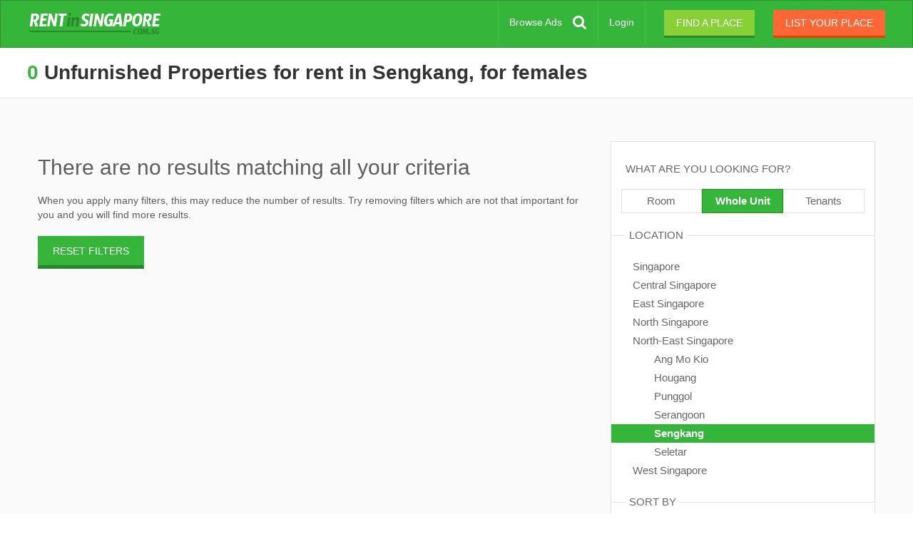

--- FILE ---
content_type: text/html; charset=utf-8
request_url: https://rentinsingapore.com.sg/properties-for-rent/sengkang/for-females/unfurnished
body_size: 9400
content:
<!DOCTYPE html><html lang="en" ng-app="RisApp"><head><base href="/" /><title>Unfurnished Properties for rent in Sengkang, for females</title><meta content="Browse thousands up to date listings in Sengkang, for females" name="description" /><meta content="" name="keywords" /><meta charset="utf-8" /><meta content="IE=edge" http-equiv="X-UA-Compatible" /><meta content="width=device-width, initial-scale=1, minimum-scale=1.0, maximum-scale=1.0" name="viewport" /><meta content="#35b53a" name="theme-color" /><meta content="yes" name="apple-mobile-web-app-capable" /><meta content="default" name="apple-mobile-web-app-status-bar-style" /><meta content="RIS" name="apple-mobile-web-app-title" /><link href="/sgp/manifest.json" rel="manifest" /><script async="" src="https://cdn.onesignal.com/sdks/OneSignalSDK.js"></script><script>var OneSignal = window.OneSignal || [];

OneSignal.push(function() {
  OneSignal.init({
    appId: "36c5ea44-7c02-4443-8771-a3f36d21a9f9",
    autoRegister: true,
    notifyButton: {
      enable: false
    },
    promptOptions: {
       actionMessage: "We'd like to show you notifications for the latest listings and updates."
    },
    safari_web_id: "web.onesignal.auto.4ddec2dc-5c48-40c7-bde8-da7159bee241"
  });
});</script><script data-cfasync="false">window.OneSignal = window.OneSignal || [];var numVisitsTrigger = 3;var notificationPromptDelay = 3000;var navigationStart = window.performance.timing.navigationStart;var timeNow = Date.now();window.OneSignal.push(function() {var numVisits = new Number(localStorage['numVisitsTrigger'] || 0);numVisits += 1;localStorage['numVisitsTrigger'] = numVisits;if (numVisits >= numVisitsTrigger) {setTimeout(promptAndSubscribeUser, Math.max(notificationPromptDelay - (timeNow - navigationStart), 0));}});function promptAndSubscribeUser() {window.OneSignal.isPushNotificationsEnabled(function(isEnabled) {if (!isEnabled) {window.OneSignal.showSlidedownPrompt();}});}</script><link rel="stylesheet" media="all" href="/assets/application-37b3b3a3b4b3edbd0464f7481efefa9ca2c9b504d9b57df31f691914084758f7.css" /><link rel="stylesheet" media="all" href="https://cdnjs.cloudflare.com/ajax/libs/font-awesome/4.7.0/css/font-awesome.min.css" /><meta name="csrf-param" content="authenticity_token" />
<meta name="csrf-token" content="4p9AH4//rVw42AAEiFII9iYwGdtVAgOXQlszgE1kct8EKa0f5JTpSVbwpEns8Zf/bZtG3u+v9PCbPMYYJRdkiA==" /><noscript><iframe height="0" src="//www.googletagmanager.com/ns.html?id=GTM-TR8JWQ" style="display:none;visibility:hidden" width="0"></iframe></noscript><script>(function(w,d,s,l,i){w[l]=w[l]||[];w[l].push({'gtm.start':
new Date().getTime(),event:'gtm.js'});var f=d.getElementsByTagName(s)[0],
j=d.createElement(s),dl=l!='dataLayer'?'&l='+l:'';j.async=true;j.src=
'//www.googletagmanager.com/gtm.js?id='+i+dl;f.parentNode.insertBefore(j,f);
})(window,document,'script','dataLayer',"GTM-TR8JWQ");</script><link rel="shortcut icon" type="image/x-icon" href="/assets/sgp/favicon-e690e597edfdd2c0a421d55c74b3048c3b094fa475e06d178e846517655b560b.ico" /><link rel="apple-touch-icon-precomposed" type="image/png" href="/assets/sgp/apple-touch-icon-120x120-81ef385910fa7af1c790e93a63568fb5150960c854b2b9b6f48e4551271a1ff8.png" sizes="120x120" /><link rel="apple-touch-icon-precomposed" type="image/png" href="/assets/sgp/apple-touch-icon-144x144-994d09e5c5ca903a3de391cb954ea974d8314be244c9b9709ae37e4b653d1605.png" sizes="144x144" /><link rel="apple-touch-icon-precomposed" type="image/png" href="/assets/sgp/apple-touch-icon-152x152-c037f0d91d679b34354a5c8e890781865a17d8d060406bc01c5d547a7fcdb264.png" sizes="152x152" /><link rel="icon" type="image/png" href="/assets/sgp/favicon-16x16-56caafd5c52bd2e10b59079c3301bf6f31318eb4720d3a2e4450f74f890bfbf2.png" sizes="16x16" /><link rel="icon" type="image/png" href="/assets/sgp/favicon-32x32-386ccdc7af039c0c0e0c90ea8cb8d41657f56d658f76fbf845154897994f44dc.png" sizes="32x32" /><link rel="apple-touch-startup-image" href="/assets/sgp/launch-640x1136-f5698c174684c121a22c470311eb221e09c35bb4b26c98600112a77be289f8bc.png" media="(device-width: 320px) and (device-height: 568px) and (-webkit-device-pixel-ratio: 2) and (orientation: portrait)" /><link rel="apple-touch-startup-image" href="/assets/sgp/launch-750x1294-bcf906e73d07d101ed53c718b90afb4fc3d60df0fa63d5f1e6cc35b82f62617c.png" media="(device-width: 375px) and (device-height: 667px) and (-webkit-device-pixel-ratio: 2) and (orientation: portrait)" /><link rel="apple-touch-startup-image" href="/assets/sgp/launch-1242x2148-2dd3ce85b29d45e2fbd3d8ad3ab80dd1bacec0da6a06d049d5dac7f1b31d6b75.png" media="(device-width: 414px) and (device-height: 736px) and (-webkit-device-pixel-ratio: 3) and (orientation: portrait)" /><link rel="apple-touch-startup-image" href="/assets/sgp/launch-1125x2436-8896d2bc120fcb1952ab8aad29ac79cea23ba3f3617910683fa9575f502df494.png" media="(device-width: 375px) and (device-height: 812px) and (-webkit-device-pixel-ratio: 3) and (orientation: portrait)" /><link rel="apple-touch-startup-image" href="/assets/sgp/launch-1536x2048-be774d53d29a5ee639b5bd14589526a3da62df5e6f7f7e3618b15c5271d04c13.png" media="(min-device-width: 768px) and (max-device-width: 1024px) and (-webkit-min-device-pixel-ratio: 2) and (orientation: portrait)" /><link rel="apple-touch-startup-image" href="/assets/sgp/launch-1668x2224-2ef806a39b99048d217f881738390879396974b311bec77f12f8dd75b797b503.png" media="(min-device-width: 834px) and (max-device-width: 834px) and (-webkit-min-device-pixel-ratio: 2) and (orientation: portrait)" /><link rel="apple-touch-startup-image" href="/assets/sgp/launch-2048x2732-7cb8160ceea8404dd20829a8f1442e3557cc9e23a4b8af0d127ef4529eada3f0.png" media="(min-device-width: 1024px) and (max-device-width: 1024px) and (-webkit-min-device-pixel-ratio: 2) and (orientation: portrait)" /><script async="async" src="https://cdn.fuseplatform.net/publift/tags/2/2041/fuse.js"></script></head><body><!-- Google tag (gtag.js) -->
<script async src="https://www.googletagmanager.com/gtag/js?id=G-6YSE17DPF4"></script>
<script>
  window.dataLayer = window.dataLayer || [];
  function gtag(){dataLayer.push(arguments);}
  gtag('js', new Date());

  gtag('config', 'G-6YSE17DPF4', {
    custom_map: {
      'dimension1': ''
    }
  });
</script>
<noscript><iframe height="0" src="//www.googletagmanager.com/ns.html?id=GTM-TR8JWQ" style="display:none;visibility:hidden" width="0"></iframe></noscript><header class="navbar navbar-default" ng-controller="HeaderCtrl"><div class="container-fluid"><div class="navbar-header"><button aria-expanded="false" class="navbar-toggle collapsed" data-target="#main-navbar-collapse" data-toggle="collapse" type="button"><span class="sr-only">Toggle navigation</span><span class="icon-bar"></span><span class="icon-bar"></span><span class="icon-bar"></span></button><a title="Rent in Singapore" class="navbar-brand" href="/">Rent in Singapore</a><a title="Browse Ads" class="browse-ads__mobile mobile-icon visible-xs" href="/search">Browse Ads</a></div><div class="collapse navbar-collapse" id="main-navbar-collapse"><ul class="nav navbar-nav navbar-right"><li class="visible-xs"><a title="Find a place" class="btn btn-primary" href="/account/create-profile">Find a place</a></li><li class="visible-xs"><a title="List your place" class="btn btn-secondary btn-post_ad" href="/account/post-ad">List your place</a></li><div class="spacer visible-xs"></div><li class="hidden-xs"><a title="Browse Ads" class="browse-ads-button" href="/search">Browse Ads</a></li><li class="login-link"><a title="Login" href="/login">Login</a></li><li class="hidden-xs"><a title="Find a place" class="btn btn-find_ad btn-header-flat btn-primary-flat" href="/account/create-profile">Find a place</a></li><li class="hidden-xs"><a title="List your place" class="btn btn-post_ad btn-header-flat btn-secondary-flat" href="/account/post-ad">List your place</a></li></ul></div></div></header><div class="container-main"><div class="row row-search"><div class="intro-container intro-container__small"><div class="container-fluid"><div class="pull-left"><h1 class="main"><span class="total-count">0</span> Unfurnished Properties for rent in Sengkang, for females</h1></div><div class="pull-right"></div></div></div><div class="search" ng-controller="SearchCtrl"><div class="container-fluid search-fluid"><div class="row"><div class="row search-banner-container"><div class="text-center"><!-- 71161633/search_header/search_header --><div data-fuse="21951874506"></div></div></div></div><div class="row"><div class="col-md-8"><wave-spinner ng-show="spinner"></wave-spinner><div class="results-container" ng-class="{ loading: spinner }"><div class="no_results"><h2>There are no results matching all your criteria</h2><span>When you apply many filters, this  may reduce the number of results. Try removing filters which are not that important for you and you will find more results.</span><div class="reset-filters"><div class="mobile visible-xs visible-sm"><a class="btn-reset-filters" ng-click="resetFilters()">RESET FILTERS</a></div><div class="desktop hidden-xs hidden-sm"><a class="btn btn-reset-filters" href="/properties-for-rent/sengkang">RESET FILTERS</a></div></div></div></div></div><div class="col-md-4 col-sidebar hidden-xs hidden-sm"><div class="sidebar-container" ng-controller="SidebarCtrl" ng-init="init({&quot;path&quot;:&quot;/properties-for-rent/sengkang/for-females/unfurnished&quot;,&quot;query&quot;:null,&quot;min&quot;:0,&quot;max&quot;:100}, &quot;/properties-for-rent/{location}/for-females/unfurnished&quot;)"><div class="sidebar" ng-click="spinner($event)"><h4>WHAT ARE YOU LOOKING FOR?</h4><ul class="buttons in-row-3"><li><a title="Room" href="/rooms-for-rent">Room</a></li><li class="current"><a title="Whole Unit" class="current" href="/properties-for-rent">Whole Unit</a></li><li><a title="Tenants" href="/roommates">Tenants</a></li></ul><h4 class="separated"><span>LOCATION</span></h4><wave-spinner ng-show="wait"></wave-spinner><ul class="as_list"><li><a title="Singapore" href="/properties-for-rent/for-females/unfurnished">Singapore</a></li><li><a title="Central Singapore" href="/properties-for-rent/central-singapore">Central Singapore</a></li><li><a title="East Singapore" href="/properties-for-rent/east-singapore">East Singapore</a></li><li><a title="North Singapore" href="/properties-for-rent/north-singapore">North Singapore</a></li><li><a title="North-East Singapore" href="/properties-for-rent/north-east-singapore">North-East Singapore</a></li><ul class="submenu"><li><a title="Ang Mo Kio, North-East Singapore" href="/properties-for-rent/ang-mo-kio/for-females/unfurnished">Ang Mo Kio</a></li><li><a title="Hougang, North-East Singapore" href="/properties-for-rent/hougang/for-females/unfurnished">Hougang</a></li><li><a title="Punggol, North-East Singapore" href="/properties-for-rent/punggol/for-females/unfurnished">Punggol</a></li><li><a title="Serangoon, North-East Singapore" href="/properties-for-rent/serangoon/for-females/unfurnished">Serangoon</a></li><li><a title="Sengkang, North-East Singapore" class="current" href="/properties-for-rent/north-east-singapore/for-females/unfurnished">Sengkang</a></li><li><a title="Seletar, North-East Singapore" href="/properties-for-rent/seletar/for-females/unfurnished">Seletar</a></li></ul><li><a title="West Singapore" href="/properties-for-rent/west-singapore">West Singapore</a></li></ul><h4 class="separated"><span>SORT BY</span></h4><ul class="buttons in-row-3"><li class="current"><a title="Photos first" class="current" href="/properties-for-rent/sengkang/for-females/unfurnished">Photos first</a></li><li><a title="Newest" href="/properties-for-rent/sengkang/for-females/unfurnished/newest">Newest</a></li><li><a title="Cheapest" href="/properties-for-rent/sengkang/for-females/unfurnished/cheapest">Cheapest</a></li></ul><h4 class="separated"><span>ADVERTISED BY</span></h4><ul class="buttons in-row-2"><li><a title="Agent" href="/properties-for-rent/sengkang/by-agent/for-females/unfurnished">Agent</a></li><li><a title="Owner/Tenant" href="/properties-for-rent/sengkang/no-agent-fee/for-females/unfurnished">Owner/Tenant</a></li></ul><h4 class="separated"><span>GENDER</span></h4><ul class="buttons in-row-3"><li><a title="For Males" href="/properties-for-rent/sengkang/for-males/unfurnished">For Males</a></li><li class="current"><a title="For Females" class="current" href="/properties-for-rent/sengkang/unfurnished">For Females</a></li><li><a title="For Couples" href="/properties-for-rent/sengkang/for-couples/unfurnished">For Couples</a></li></ul><h4 class="separated"><span>FURNISHED</span></h4><ul class="buttons in-row-2"><li><a title="Furnished" href="/properties-for-rent/sengkang/for-females/furnished">Furnished</a></li><li class="current"><a title="Unfurnished" class="current" href="/properties-for-rent/sengkang/for-females">Unfurnished</a></li></ul><h4 class="separated"><span>STAY LENGTH</span></h4><ul class="buttons in-row-2"><li><a title="Short term" href="/properties-for-rent/sengkang/for-females/unfurnished/short-term">Short term</a></li><li><a title="Long term" href="/properties-for-rent/sengkang/for-females/unfurnished/long-term">Long term</a></li></ul><h4 class="separated"><span>NUMBER OF BEDROOMS</span></h4><ul class="buttons in-row-5"><li><a title="Studio" href="/properties-for-rent/sengkang/for-females/unfurnished/studio">Studio</a></li><li><a title="1" href="/properties-for-rent/sengkang/for-females/unfurnished/1-bedroom">1</a></li><li><a title="2" href="/properties-for-rent/sengkang/for-females/unfurnished/2-bedrooms">2</a></li><li><a title="3" href="/properties-for-rent/sengkang/for-females/unfurnished/3-bedrooms">3</a></li><li><a title="4+" href="/properties-for-rent/sengkang/for-females/unfurnished/4+bedrooms">4+</a></li></ul><h4 class="separated"><span>Property type</span></h4><ul class="buttons in-row-3"><li><a title="HDB" href="/hdb-for-rent/sengkang/for-females/unfurnished">HDB</a></li><li><a title="Condo" href="/condo-for-rent/sengkang/for-females/unfurnished">Condo</a></li><li><a title="House" href="/house-for-rent/sengkang/for-females/unfurnished">House</a></li></ul><h4 class="separated"><span>MONTHLY RENT</span></h4><div class="slider-container ng-cloak"><input id="priceSlider" ng-model="range" options="sliderOptions" slider="" type="text" /></div><div class="slider-min-max ng-cloak"><span class="slider-min pull-left">Min. {{ priceRange[0] }} <span>$</span></span><span class="slider-max pull-right">Max. {{ priceRange[1] }} <span>$</span></span></div></div><div class="row search-banner-container hidden-xs hidden-sm"><div class="text-center"><!-- 71161633/search_vrec_1/search_vrec_1 --><div data-fuse="21951874512"></div></div></div></div></div><div class="col-md-4 col-sidebar mobile"><i class="fa fa-times hide-filters"></i><div class="sidebar-container" ng-controller="SidebarMobileCtrl" ng-init="init({&quot;path&quot;:&quot;/properties-for-rent/sengkang/for-females/unfurnished&quot;,&quot;category&quot;:&quot;properties-for-rent&quot;,&quot;context&quot;:{&quot;category&quot;:&quot;properties-for-rent&quot;,&quot;building_type&quot;:null,&quot;property_type&quot;:null,&quot;location&quot;:&quot;north-east-singapore&quot;,&quot;sublocation&quot;:&quot;sengkang&quot;,&quot;gender&quot;:null,&quot;gender_preferences&quot;:&quot;for-females&quot;,&quot;occupation&quot;:null,&quot;furnished&quot;:&quot;unfurnished&quot;,&quot;stay_duration&quot;:null,&quot;room_type&quot;:null,&quot;number_of_bedrooms&quot;:null,&quot;price_from&quot;:null,&quot;price_to&quot;:null,&quot;advertised_by&quot;:null,&quot;sort_type&quot;:null,&quot;page&quot;:null,&quot;date_from&quot;:null,&quot;max_rent&quot;:null},&quot;ranges&quot;:{&quot;rooms&quot;:{},&quot;profiles&quot;:{},&quot;properties&quot;:{&quot;min&quot;:0,&quot;max&quot;:100}}})"><div class="sidebar" ng-click="spinner($event)"><form name="sidebarMobileForm" ng-submit="submit()"><h4>WHAT ARE YOU LOOKING FOR?</h4><ul class="buttons radio in-row-3"><li><input class="radio" id="rooms" name="category" ng-model="sidebar.category" type="radio" value="rooms-for-rent" /><label for="rooms">Room</label></li><li><input class="radio" id="properties" name="category" ng-model="sidebar.category" type="radio" value="properties-for-rent" /><label for="properties">Whole Unit</label></li><li><input class="radio" id="profiles" name="category" ng-model="sidebar.category" type="radio" value="roommates" /><label for="profiles">Tenants</label></li></ul><div class="profile-container" ng-if="sidebar.category === &#39;roommates&#39;"><h4 class="separated"><span>LOCATION</span></h4><wave-spinner ng-show="wait"></wave-spinner><input name="location" ng-model="sidebar.profiles.location" type="hidden" /><input name="sublocation" ng-model="sidebar.profiles.sublocation" type="hidden" /><ul class="as_list"><li><a ng-class="locationCurrentClass(&#39;Singapore&#39;, sidebar.profiles)" ng-click="locationClick(&#39;profiles&#39;, &#39;singapore&#39;)" title="Singapore">Singapore</a></li><div ng-repeat="profile_location in locations"><li><a ng-class="locationCurrentClass(profile_location.slug, sidebar.profiles)" ng-click="locationClick(&#39;profiles&#39;, profile_location)" title="{{profile_location.name}}">{{profile_location.name}}</a></li><ul class="submenu" ng-if="sidebar.profiles.location == profile_location.slug"><li ng-repeat="profile_sublocation in profiles.sublocations"><a ng-class="sublocationCurrentClass(profile_sublocation.slug, sidebar.profiles.sublocation)" ng-click="sublocationClick(&#39;profiles&#39;, profile_sublocation)" title="{{profile_sublocation.name}}">{{profile_sublocation.name}}</a></li></ul></div></ul><h4 class="separated"><span>SORT BY</span></h4><ul class="buttons radio in-row-2"><li><input class="radio" id="photos-mobile-profiles" name="sort_type" ng-model="sidebar.profiles.sort_type" type="radio" /><label for="photos-mobile-profiles">Photos first</label></li><li><input class="radio" id="newest-mobile-profiles" name="sort_type" ng-model="sidebar.profiles.sort_type" type="radio" value="newest" /><label for="newest-mobile-profiles">Newest</label></li></ul><h4 class="separated"><span>GENDER</span></h4><ul class="buttons radio in-row-3"><li><input class="radio" id="males-mobile-profiles" name="gender" ng-click="optionClick($event)" ng-model="sidebar.profiles.gender" ng-value="&#39;males&#39;" type="radio" /><label for="males-mobile-profiles">Males</label></li><li><input class="radio" id="females-mobile-profiles" name="gender" ng-click="optionClick($event)" ng-model="sidebar.profiles.gender" ng-value="&#39;females&#39;" type="radio" /><label for="females-mobile-profiles">Females</label></li><li><input class="radio" id="couples-mobile-profiles" name="gender" ng-click="optionClick($event)" ng-model="sidebar.profiles.gender" ng-value="&#39;couples&#39;" type="radio" /><label for="couples-mobile-profiles">Couples</label></li></ul><h4 class="separated"><span>OCCUPATION</span></h4><ul class="buttons radio in-row-2"><li><input class="radio" id="professionals-mobile-profiles" name="occupation" ng-click="optionClick($event)" ng-model="sidebar.profiles.occupation" ng-value="&#39;professionals&#39;" type="radio" /><label for="professionals-mobile-profiles">Professionals</label></li><li><input class="radio" id="students-mobile-profiles" name="occupation" ng-click="optionClick($event)" ng-model="sidebar.profiles.occupation" ng-value="&#39;students&#39;" type="radio" /><label for="students-mobile-profiles">Students</label></li></ul><h4 class="separated"><span>BUDGET RANGE</span></h4><div class="slider-container ng-cloak"><input id="budgetSlider" ng-model="profiles.range" options="profiles.sliderOptions" slider="" type="text" /></div><div class="slider-min-max ng-cloak"><span class="slider-min pull-left">Min. {{ profiles.priceRange[0] }} <span>$</span></span><span class="slider-max pull-right">Max. {{ profiles.priceRange[1] }} <span>$</span></span></div></div><input class="btn sumbit-filters" id="submit_profiles" ng-if="sidebar.category === &#39;roommates&#39;" type="submit" value="SEARCH TENANTS" /><div class="room-container" ng-if="sidebar.category === &#39;rooms-for-rent&#39;"><h4 class="separated"><span>LOCATION</span></h4><wave-spinner ng-show="wait"></wave-spinner><input name="location" ng-model="sidebar.rooms.location" type="hidden" /><input name="sublocation" ng-model="sidebar.rooms.sublocation" type="hidden" /><ul class="as_list"><li><a ng-class="locationCurrentClass(&#39;Singapore&#39;, sidebar.rooms)" ng-click="locationClick(&#39;rooms&#39;, &#39;singapore&#39;)" title="Singapore">Singapore</a></li><div ng-repeat="room_location in locations"><li><a ng-class="locationCurrentClass(room_location.slug, sidebar.rooms)" ng-click="locationClick(&#39;rooms&#39;, room_location)" title="{{room_location.name}}">{{room_location.name}}</a></li><ul class="submenu" ng-if="sidebar.rooms.location == room_location.slug"><li ng-repeat="room_sublocation in rooms.sublocations"><a ng-class="sublocationCurrentClass(room_sublocation.slug, sidebar.rooms.sublocation)" ng-click="sublocationClick(&#39;rooms&#39;, room_sublocation)" title="{{room_sublocation.name}}">{{room_sublocation.name}}</a></li></ul></div></ul><h4 class="separated"><span>SORT BY</span></h4><ul class="buttons radio in-row-3"><li><input class="radio" id="photos-mobile-rooms" name="sort_type" ng-model="sidebar.rooms.sort_type" type="radio" /><label for="photos-mobile-rooms">Photos first</label></li><li><input class="radio" id="newest-mobile-rooms" name="sort_type" ng-model="sidebar.rooms.sort_type" type="radio" value="newest" /><label for="newest-mobile-rooms">Newest</label></li><li><input class="radio" id="cheapest-mobile-rooms" name="sort_type" ng-model="sidebar.rooms.sort_type" type="radio" value="cheapest" /><label for="cheapest-mobile-rooms">Cheapest</label></li></ul><h4 class="separated"><span>ADVERTISED BY</span></h4><ul class="buttons radio in-row-2"><li><input class="radio" id="agent-mobile-rooms" name="advertised_by" ng-click="optionClick($event)" ng-model="sidebar.rooms.advertised_by" ng-value="&#39;by-agent&#39;" type="radio" /><label for="agent-mobile-rooms">Agent</label></li><li><input class="radio" id="private-mobile-rooms" name="advertised_by" ng-click="optionClick($event)" ng-model="sidebar.rooms.advertised_by" ng-value="&#39;no-agent-fee&#39;" type="radio" /><label for="private-mobile-rooms">Owner/Tenant</label></li></ul><h4 class="separated"><span>GENDER</span></h4><ul class="buttons radio in-row-3"><li><input class="radio" id="for_males-mobile-rooms" name="gender_preferences" ng-click="optionClick($event)" ng-model="sidebar.rooms.gender_preferences" ng-value="&#39;for-males&#39;" type="radio" /><label for="for_males-mobile-rooms">For Males</label></li><li><input class="radio" id="for_females-mobile-rooms" name="gender_preferences" ng-click="optionClick($event)" ng-model="sidebar.rooms.gender_preferences" ng-value="&#39;for-females&#39;" type="radio" /><label for="for_females-mobile-rooms">For Females</label></li><li><input class="radio" id="for_couples-mobile-rooms" name="gender_preferences" ng-click="optionClick($event)" ng-model="sidebar.rooms.gender_preferences" ng-value="&#39;for-couples&#39;" type="radio" /><label for="for_couples-mobile-rooms">For Couples</label></li></ul><h4 class="separated"><span>FURNISHED</span></h4><ul class="buttons radio in-row-2"><li><input class="radio" id="furnished-mobile-rooms" name="furnished" ng-click="optionClick($event)" ng-model="sidebar.rooms.furnished" ng-value="&#39;furnished&#39;" type="radio" /><label for="furnished-mobile-rooms">Furnished</label></li><li><input class="radio" id="unfurnished-mobile-rooms" name="furnished" ng-click="optionClick($event)" ng-model="sidebar.rooms.furnished" ng-value="&#39;unfurnished&#39;" type="radio" /><label for="unfurnished-mobile-rooms">Unfurnished</label></li></ul><h4 class="separated"><span>STAY LENGTH</span></h4><ul class="buttons radio in-row-2"><li><input class="radio" id="short_term-mobile-rooms" name="stay_duration" ng-click="optionClick($event)" ng-model="sidebar.rooms.stay_duration" ng-value="&#39;short-term&#39;" type="radio" /><label for="short_term-mobile-rooms">Short term</label></li><li><input class="radio" id="long_term-mobile-rooms" name="stay_duration" ng-click="optionClick($event)" ng-model="sidebar.rooms.stay_duration" ng-value="&#39;long-term&#39;" type="radio" /><label for="long_term-mobile-rooms">Long term</label></li></ul><h4 class="separated"><span>ROOM TYPE</span></h4><ul class="buttons radio in-row-2"><li><input class="radio" id="private-rooms-mobile-rooms" name="room_type" ng-click="optionClick($event)" ng-model="sidebar.rooms.room_type" ng-value="&#39;private-rooms&#39;" type="radio" /><label for="private-rooms-mobile-rooms">Private</label></li><li><input class="radio" id="shared-mobile-rooms" name="room_type" ng-click="optionClick($event)" ng-model="sidebar.rooms.room_type" ng-value="&#39;shared&#39;" type="radio" /><label for="shared-mobile-rooms">Shared</label></li></ul><h4 class="separated"><span>Property type</span></h4><ul class="buttons radio in-row-3"><li><input class="radio" id="hdb-mobile-rooms" name="building_type" ng-click="optionClick($event)" ng-model="sidebar.rooms.building_type" ng-value="&#39;hdb-room-for-rent&#39;" type="radio" /><label for="hdb-mobile-rooms">HDB</label></li><li><input class="radio" id="condo-mobile-rooms" name="building_type" ng-click="optionClick($event)" ng-model="sidebar.rooms.building_type" ng-value="&#39;condo-room-for-rent&#39;" type="radio" /><label for="condo-mobile-rooms">Condo</label></li><li><input class="radio" id="house-mobile-rooms" name="building_type" ng-click="optionClick($event)" ng-model="sidebar.rooms.building_type" ng-value="&#39;houseshare&#39;" type="radio" /><label for="house-mobile-rooms">House</label></li></ul><h4 class="separated"><span>MONTHLY RENT</span></h4><div class="slider-container ng-cloak"><input id="priceSliderMobileRooms" ng-model="rooms.range" options="rooms.sliderOptions" slider="" type="text" /></div><div class="slider-min-max ng-cloak"><span class="slider-min pull-left">Min. {{ rooms.priceRange[0] }} <span>$</span></span><span class="slider-max pull-right">Max. {{ rooms.priceRange[1] }} <span>$</span></span></div></div><input class="sumbit-filters" id="submit_rooms" ng-if="sidebar.category === &#39;rooms-for-rent&#39;" type="submit" value="SEARCH ROOMS" /><div class="property-container" ng-if="sidebar.category === &#39;properties-for-rent&#39;"><h4 class="separated"><span>LOCATION</span></h4><wave-spinner ng-show="wait"></wave-spinner><input name="location" ng-model="sidebar.properties.location" type="hidden" /><input name="sublocation" ng-model="sidebar.properties.sublocation" type="hidden" /><ul class="as_list"><li><a ng-class="locationCurrentClass(&#39;Singapore&#39;, sidebar.properties)" ng-click="locationClick(&#39;properties&#39;, &#39;singapore&#39;)" title="Singapore">Singapore</a></li><div ng-repeat="property_location in locations"><li><a ng-class="locationCurrentClass(property_location.slug, sidebar.properties)" ng-click="locationClick(&#39;properties&#39;, property_location)" title="{{property_location.name}}">{{property_location.name}}</a></li><ul class="submenu" ng-if="sidebar.properties.location == property_location.slug"><li ng-repeat="property_sublocation in properties.sublocations"><a ng-class="sublocationCurrentClass(property_sublocation.slug, sidebar.properties.sublocation)" ng-click="sublocationClick(&#39;properties&#39;, property_sublocation)" title="{{property_sublocation.name}}">{{property_sublocation.name}}</a></li></ul></div></ul><h4 class="separated"><span>SORT BY</span></h4><ul class="buttons radio in-row-3"><li><input class="radio" id="photos-mobile-properties" name="sort_type" ng-model="sidebar.properties.sort_type" type="radio" /><label for="photos-mobile-properties">Photos first</label></li><li><input class="radio" id="newest-mobile-properties" name="sort_type" ng-model="sidebar.properties.sort_type" type="radio" value="newest" /><label for="newest-mobile-properties">Newest</label></li><li><input class="radio" id="cheapest-mobile-properties" name="sort_type" ng-model="sidebar.properties.sort_type" type="radio" value="cheapest" /><label for="cheapest-mobile-properties">Cheapest</label></li></ul><h4 class="separated"><span>ADVERTISED BY</span></h4><ul class="buttons radio in-row-2"><li><input class="radio" id="agent-mobile-properties" name="advertised_by" ng-click="optionClick($event)" ng-model="sidebar.properties.advertised_by" ng-value="&#39;by-agent&#39;" type="radio" /><label for="agent-mobile-properties">Agent</label></li><li><input class="radio" id="private-mobile-properties" name="advertised_by" ng-click="optionClick($event)" ng-model="sidebar.properties.advertised_by" ng-value="&#39;no-agent-fee&#39;" type="radio" /><label for="private-mobile-properties">Owner/Tenant</label></li></ul><h4 class="separated"><span>GENDER</span></h4><ul class="buttons radio in-row-3"><li><input class="radio" id="for_males-mobile-properties" name="gender_preferences" ng-click="optionClick($event)" ng-model="sidebar.properties.gender_preferences" ng-value="&#39;for-males&#39;" type="radio" /><label for="for_males-mobile-properties">For Males</label></li><li><input class="radio" id="for_females-mobile-properties" name="gender_preferences" ng-click="optionClick($event)" ng-model="sidebar.properties.gender_preferences" ng-value="&#39;for-females&#39;" type="radio" /><label for="for_females-mobile-properties">For Females</label></li><li><input class="radio" id="for_couples-mobile-properties" name="gender_preferences" ng-click="optionClick($event)" ng-model="sidebar.properties.gender_preferences" ng-value="&#39;for-couples&#39;" type="radio" /><label for="for_couples-mobile-properties">For Couples</label></li></ul><h4 class="separated"><span>FURNISHED</span></h4><ul class="buttons radio in-row-2"><li><input class="radio" id="furnished-mobile-properties" name="furnished" ng-click="optionClick($event)" ng-model="sidebar.properties.furnished" ng-value="&#39;furnished&#39;" type="radio" /><label for="furnished-mobile-properties">Furnished</label></li><li><input class="radio" id="unfurnished-mobile-properties" name="furnished" ng-click="optionClick($event)" ng-model="sidebar.properties.furnished" ng-value="&#39;unfurnished&#39;" type="radio" /><label for="unfurnished-mobile-properties">Unfurnished</label></li></ul><h4 class="separated"><span>STAY LENGTH</span></h4><ul class="buttons radio in-row-2"><li><input class="radio" id="short_term-mobile-properties" name="stay_duration" ng-click="optionClick($event)" ng-model="sidebar.properties.stay_duration" ng-value="&#39;short-term&#39;" type="radio" /><label for="short_term-mobile-properties">Short term</label></li><li><input class="radio" id="long_term-mobile-properties" name="stay_duration" ng-click="optionClick($event)" ng-model="sidebar.properties.stay_duration" ng-value="&#39;long-term&#39;" type="radio" /><label for="long_term-mobile-properties">Long term</label></li></ul><h4 class="separated"><span>NUMBER OF BEDROOMS</span></h4><ul class="buttons radio in-row-5"><li><input class="radio" id="studio-mobile-properties" name="number_of_bedrooms" ng-click="optionClick($event)" ng-model="sidebar.properties.number_of_bedrooms" ng-value="&#39;studio&#39;" type="radio" /><label for="studio-mobile-properties">Studio</label></li><li><input class="radio" id="1-bedroom-mobile-properties" name="number_of_bedrooms" ng-click="optionClick($event)" ng-model="sidebar.properties.number_of_bedrooms" ng-value="&#39;1-bedroom&#39;" type="radio" /><label for="1-bedroom-mobile-properties">1</label></li><li><input class="radio" id="2-bedrooms-mobile-properties" name="number_of_bedrooms" ng-click="optionClick($event)" ng-model="sidebar.properties.number_of_bedrooms" ng-value="&#39;2-bedrooms&#39;" type="radio" /><label for="2-bedrooms-mobile-properties">2</label></li><li><input class="radio" id="3-bedrooms-mobile-properties" name="number_of_bedrooms" ng-click="optionClick($event)" ng-model="sidebar.properties.number_of_bedrooms" ng-value="&#39;3-bedrooms&#39;" type="radio" /><label for="3-bedrooms-mobile-properties">3</label></li><li><input class="radio" id="4+bedrooms-mobile-properties" name="number_of_bedrooms" ng-click="optionClick($event)" ng-model="sidebar.properties.number_of_bedrooms" ng-value="&#39;4+bedrooms&#39;" type="radio" /><label for="4+bedrooms-mobile-properties">4+</label></li></ul><h4 class="separated"><span>Property type</span></h4><ul class="buttons radio in-row-3"><li><input class="radio" id="hdb-mobile-properties" name="property_type" ng-click="optionClick($event)" ng-model="sidebar.properties.property_type" ng-value="&#39;hdb-for-rent&#39;" type="radio" /><label for="hdb-mobile-properties">HDB</label></li><li><input class="radio" id="condo-mobile-properties" name="property_type" ng-click="optionClick($event)" ng-model="sidebar.properties.property_type" ng-value="&#39;condo-for-rent&#39;" type="radio" /><label for="condo-mobile-properties">Condo</label></li><li><input class="radio" id="house-mobile-properties" name="property_type" ng-click="optionClick($event)" ng-model="sidebar.properties.property_type" ng-value="&#39;house-for-rent&#39;" type="radio" /><label for="house-mobile-properties">House</label></li></ul><h4 class="separated"><span>MONTHLY RENT</span></h4><div class="slider-container ng-cloak"><input id="priceSliderMobileProperties" ng-model="properties.range" options="properties.sliderOptions" slider="" type="text" /></div><div class="slider-min-max ng-cloak"><span class="slider-min pull-left">Min. {{ properties.priceRange[0] }} <span>$</span></span><span class="slider-max pull-right">Max. {{ properties.priceRange[1] }} <span>$</span></span></div></div><input class="btn sumbit-filters" id="submit_properties" ng-if="sidebar.category === &#39;properties-for-rent&#39;" type="submit" value="SEARCH UNITS" /></form></div></div></div></div><div class="row"><div class="row search-footer-banner-container"><div class="text-center"><!-- 71161633/search_footer/search_footer --><div data-fuse="21951874509"></div></div></div></div></div></div></div><div class="content content__breadcrumbs"><div class="container-fluid"><div class="row row-search row-search-crumbs"><div class="col-md-12 col-crumbs"><ul class="breadcrumbs" itemscope="itemscope" itemtype="http://schema.org/BreadcrumbList"><li itemprop="itemListElement" itemscope="itemscope" itemtype="http://schema.org/ListItem"><a itemprop="item" title="Properties For Rent" href="/properties-for-rent"><span itemprop="name">Properties For Rent</span></a><meta content="1" itemprop="position"></meta></li><li itemprop="itemListElement" itemscope="itemscope" itemtype="http://schema.org/ListItem"><a itemprop="item" title="North East Singapore" href="/properties-for-rent/north-east-singapore"><span itemprop="name">North East Singapore</span></a><meta content="2" itemprop="position"></meta></li><li itemprop="itemListElement" itemscope="itemscope" itemtype="http://schema.org/ListItem"><a itemprop="item" title="Sengkang" href="/properties-for-rent/sengkang"><span itemprop="name">Sengkang</span></a><meta content="3" itemprop="position"></meta></li><li itemprop="itemListElement" itemscope="itemscope" itemtype="http://schema.org/ListItem"><a itemprop="item" title="For Females" href="/properties-for-rent/sengkang/for-females"><span itemprop="name">For Females</span></a><meta content="4" itemprop="position"></meta></li><li itemprop="itemListElement" itemscope="itemscope" itemtype="http://schema.org/ListItem"><a itemprop="item" title="Unfurnished" href="/properties-for-rent/sengkang/for-females/unfurnished"><span itemprop="name">Unfurnished</span></a><meta content="5" itemprop="position"></meta></li></ul></div></div></div></div><div class="btn btn-secondary btn-filters show-filters hidden-md hidden-lg">Filters</div></div><footer class="footer-main"><div class="container-fluid"><ul class="pull-left"><li><a title="About" href="https://info.rentinsingapore.com.sg">About</a></li><li><a title="Contact" href="/contact">Contact</a></li><li><a title="Terms" href="https://info.rentinsingapore.com.sg/terms">Terms</a></li><li class="privacy-policy"><a title="Privacy Policy" href="/privacy-policy">Privacy Policy</a></li><li class="copyright">&copy; 2012 - 2026 rentinsingapore.com.sg</li></ul><ul class="pull-right"><li><div class="fb-like" data-action="like" data-href="https://www.facebook.com/rentinsingapore.com.sg" data-layout="button_count" data-share="false" data-show-faces="false"></div></li></ul></div></footer><div class="dialog-ovarlay"><div class="dialog"><div class="dialog-header"><h3 class="pull-left">Login to continue</h3><div class="pull-right"><a class="dialog-close"></a></div></div><form class="simple_form form-devise form-horizontal" id="new_user" novalidate="novalidate" action="/login" accept-charset="UTF-8" method="post"><input type="hidden" name="authenticity_token" value="hx8e24WzB2V491U+Ctmsm3SRWIzoHiSJ1aiS4ZqA163ZWF2bPjcHA8Pvbm081yjQPVYs+RRaNaUs/qzME4rVLA==" autocomplete="off" /><div class="dialog-content"><div class="input email required user_email"><label class="email required control-label" for="user_email"><abbr title="required">*</abbr> Email</label><input class="string email required form-control" type="email" value="" name="user[email]" id="user_email" /></div><div class="input password optional user_password"><label class="password optional control-label" for="user_password">Password</label><input class="password optional form-control" type="password" name="user[password]" id="user_password" /></div><a title="Forgot your password?" class="dialog-forgot-password" href="/account/reset-password">Forgot your password?</a></div><div class="dialog-footer"><div class="col-md-6"><input type="submit" name="commit" value="Login" class="btn btn btn-primary" data-disable-with="Create User" /></div><div class="col-md-6"><p>Don&#39;t have an account yet?</p><a title="Register for free" href="/register">Register for free</a></div></div></form></div></div><div aria-labelledby="upgradeModalLabel" class="modal fade" id="upgradeModal" role="dialog" tabindex="-1"><div class="modal-dialog" role="document"><div class="modal-content"><div class="modal-header"><button aria-label="Close" class="close" data-dismiss="modal" type="button"><span aria-hidden="true">&times;</span></button><h4 class="modal-title" id="upgradeModalTitle">Upgrade your account</h4></div><div class="modal-body"><p>This is <strong>Premium Access Only</strong> listing. To message such listings or to see their phone number you will have to upgrade your account to paid membership</p><p>Paid membership is required to:</p><ul><li><strong>Message Premium Access Only listings.</strong><p>Those are listings that can be contacted by PREMIUM members only. Upgrading gives you exclusive access to newest listings. Upgrade now and be one of the first to contact this listing.</p></li><li><strong>Access to all available phone numbers</strong><p>That means you can contact users directly by phone. It is faster than message and gives you a head start if you are in a rush.</p></li></ul></div><div class="modal-footer"><div class="pull-left"><a class="btn btn-secondary update-and-redirect" href="">Upgrade now</a></div><div class="pull-right"><a class="benefits-link update-and-redirect" href="">Benefits of upgrading</a></div></div></div></div></div><script src="/js_env.js?app=RisApp&amp;version=75a72368c01be2bf08e0e0db8b2c51e4"></script><script src="https://ajax.googleapis.com/ajax/libs/jquery/3.6.0/jquery.min.js"></script><script src="https://ajax.googleapis.com/ajax/libs/angularjs/1.7.5/angular.min.js"></script><script src="https://ajax.googleapis.com/ajax/libs/angularjs/1.7.5/angular-animate.min.js"></script><script src="https://ajax.googleapis.com/ajax/libs/angularjs/1.7.5/angular-messages.min.js"></script><script src="/assets/application-45d6f36ef04868af0d13c13934efdd3ed5c0d7241f3c718b47dbdb053da48c6b.js"></script><script src="/angular_env.js?app=RisApp&amp;version=8f6c907e20549071c84e89953d878008"></script><script src="https://challenges.cloudflare.com/turnstile/v0/api.js" async="async" defer="defer"></script></body></html>

--- FILE ---
content_type: text/plain
request_url: https://rtb.openx.net/openrtbb/prebidjs
body_size: -86
content:
{"id":"5b806fa8-287f-4a81-9f49-d72191187e07","nbr":0}